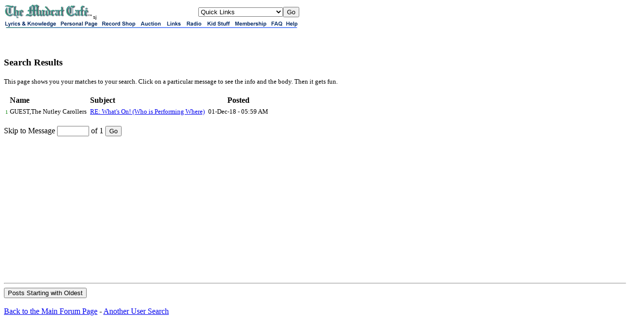

--- FILE ---
content_type: text/html;charset=utf-8
request_url: https://mudcat.org/usersearch.cfm?who=GUEST%2CThe%20Nutley%20Carollers
body_size: 2899
content:
 




<!doctype html>
<!-- Google tag (gtag.js) -->
<script async src="https://www.googletagmanager.com/gtag/js?id=G-DWTW13XX5K"></script>
<script>
  window.dataLayer = window.dataLayer || [];
  function gtag(){dataLayer.push(arguments);}
  gtag('js', new Date());

  gtag('config', 'G-DWTW13XX5K');

</script>

 


<meta name="google-site-verification" content="sT7kGXDGhreoc_td4BPm0-9x9ryxBhY84YaDvyGafzY" />

<!-- <meta name="viewport" content="width=device-width, initial-scale=1"> -->

<meta http-equiv="Content-Type" content="text/html; charset=utf-8" />


<!-- Google tag (gtag.js) -->
<script async src="https://www.googletagmanager.com/gtag/js?id=G-V87ZH9Q3H1"></script>
<script>
  window.dataLayer = window.dataLayer || [];
  function gtag(){dataLayer.push(arguments);}
  gtag('js', new Date());

  gtag('config', 'G-V87ZH9Q3H1');
</script>








<!-- removed stuff -->




<script type="text/javascript">
var _gaq = _gaq || [];
_gaq.push(['_setAccount', 'UA-2867765-1']);
_gaq.push(['_trackPageview']);
(function() {
var ga = document.createElement('script'); ga.type = 'text/javascript'; ga.async = true; 

ga.src = ('https:' == document.location.protocol ? 'https://' : 'http://') + 'stats.g.doubleclick.net/dc.js';

var s = document.getElementsByTagName('script')[0]; s.parentNode.insertBefore(ga, s);
})();
</script>

<!-- no ads for members -->


<!-- Google AdSense Auto ads code -->

<script async src="https://pagead2.googlesyndication.com/pagead/js/adsbygoogle.js"></script>
<script>
     (adsbygoogle = window.adsbygoogle || []).push({
          google_ad_client: "ca-pub-8949422757641224",
          enable_page_level_ads: true
     });
</script>



<!-- Google tag (gtag.js) -->
<script async src="https://www.googletagmanager.com/gtag/js?id=G-V87ZH9Q3H1"></script>
<script>
  window.dataLayer = window.dataLayer || [];
  function gtag(){dataLayer.push(arguments);}
  gtag('js', new Date());

  gtag('config', 'G-V87ZH9Q3H1');
</script>

<HTML>
<HEAD>

<META NAME="ROBOTS" CONTENT="NOINDEX,NOFOLLOW" />
<meta http-equiv="googlebot" content="noindex,nofollow,nosnippet" />



<TITLE>Search Results</TITLE></HEAD>
<BODY BGCOLOR="White">

<MAP NAME="ban">
<AREA SHAPE=RECT COORDS="0,0,110,15" HREF="https://mudcat.org" ALT="Lyrics & Knowledge">
<AREA SHAPE=RECT COORDS="111,0,194,15" HREF="https://mudcat.org/personal.cfm" ALT="Personal Pages">
<AREA SHAPE=RECT COORDS="195,0,272,15" HREF="http://camscomusic.com" ALT="Record Shop">
<AREA SHAPE=RECT COORDS="273,0,325,15" HREF="https://mudcat.org/auction/threads.cfm" ALT="Auction">
<AREA SHAPE=RECT COORDS="326,0,365,15" HREF="https://mudcat.org/links/index.cfm" ALT="Links">
<AREA SHAPE=RECT COORDS="366,0,407,15" HREF="http://wpsu.org/radio/music/blues" ALT="Radio & Media">
<AREA SHAPE=RECT COORDS="408,0,464,15" HREF="https://mudcat.org/kids/" ALT="Kids">
<AREA SHAPE=RECT COORDS="465,0,538,15" HREF="https://mudcat.org/member/EntryForm.cfm" ALT="Membership">
<AREA SHAPE=RECT COORDS="539,0,569,15" HREF="https://mudcat.org/thread.cfm?threadid=19340#196922">
<AREA SHAPE=RECT COORDS="570,0,600,15" HREF="https://mudcat.org/contact.cfm" ALT="Help">
<AREA SHAPE=default HREF="https://mudcat.org">
</MAP>

<TABLE WIDTH="600" CELLSPACING="0" CELLPADDING="0" BORDER="0">
<TR>
    <TD>
<A HREF="https://mudcat.org"><IMG SRC="/graphics/!mudcat.gif" WIDTH="181" HEIGHT="30" BORDER="0" ALT="The Mudcat Cafe"></A><FONT SIZE="-2" face="arial">sj</FONT></TD>
<TD NOWRAP>




</TD>

<TD ALIGN="right">
<FORM ACTION="/link.cfm" >
<SELECT NAME="url">

<OPTION VALUE="https://mudcat.org" selected>Quick Links

<OPTION VALUE="https://mudcat.org/Login.cfm">Login
<OPTION VALUE="https://mudcat.org/member/logout.cfm">Log Out


<OPTION VALUE="http://tweedsblues.net/mudcd/mudcatcd.html">Order Mudcat CDs!
<OPTION VALUE="https://mudcat.org/product_request/index.cfm">Product Request
<OPTION VALUE="https://mudcat.org/blues.cfm">Max's Blues Museum
<OPTION VALUE="https://mudcat.org/songorigins.cfm">Song Origins &amp; Info
<OPTION VALUE="https://mudcat.org/musicians.cfm">Musicians Index
<OPTION VALUE="https://mudcat.org/unanswered/unanswered_alpha.cfm">Unanswered Requests
<OPTION VALUE="https://mudcat.org/photos">Member Photos & Info
<OPTION VALUE="https://mudcat.org/jumprope/jumprope.cfm">Jump Rope Rhymes
<OPTION VALUE="https://mudcat.org/olson/viewpage.cfm">Bruce Olson's Web Site
<OPTION VALUE="http://www.geocities.com/doireanne/">&Aacute;ine's Mudcat Songbook

<OPTION VALUE="https://mudcat.org/midi/midibrowse.cfm">Mudcat MIDIs
<OPTION VALUE="https://mudcat.org/aussie/index.cfm">Aussie Glossary
<OPTION VALUE="https://mudcat.org/scots/index.cfm">Scots Glossary
<OPTION VALUE="https://mudcat.org/russiansongs/index.cfm">Russian Folk Songs
<OPTION VALUE="http://www25.brinkster.com/mcatmarket">Mudcat Market
<OPTION VALUE="https://mudcat.org/forumsearch.cfm">Old Adv. Forum Search
<OPTION VALUE="https://mudcat.org/tshirt.cfm">Get Your Mudcat T-Shirt
<OPTION VALUE="AboutDigiTrad.cfm">About The Digitrad
<OPTION VALUE="download.cfm">Download Your Own Copy
<OPTION VALUE="DTKeywords.cfm">DT Keyword Search

<OPTION VALUE="https://mudcat.org/contact.cfm">Contact Us
</SELECT><INPUT TYPE=submit VALUE="Go"> 


</TD>

</TR></FORM>

<TR>

<TD COLSPAN="3"><IMG SRC="/graphics/!links3.gif" WIDTH="600" HEIGHT="15" BORDER="0" ALT="" USEMAP="#ban">
<BR>




</TD>

</TR>
</TABLE>






<BR><BR>

<H3>Search Results</H3>

<FONT SIZE=-1>This page shows you your matches to your search.  Click on a particular message to see the info and the body.  Then it gets fun.</FONT><BR><BR>

<TABLE BORDER=0 callpadding=3>
<TR><TD></TD>
<TD><B>Name</b></TD><TD><B>Subject</b></TD><TD align="center"><B>Posted</b></TD>
</TR>


<TR>
<TD ALIGN=RIGHT><FONT COLOR="green" SIZE=-2>1</FONT></TD>
<TD>
<FONT SIZE=-1>GUEST,The Nutley Carollers&nbsp;</FONT>
</TD>



<TD>
<FONT SIZE=-1><A HREF="detail.cfm?messages__Message_ID=3964134">RE:  What's On! (Who is Performing Where)</A>&nbsp;</FONT>
</TD>
<TD align="center">
<FONT SIZE=-1>01-Dec-18</b>&nbsp;-&nbsp;05:59&nbsp;AM</FONT>
</TD>
</TR>


</TABLE>


<br>

<FORM ACTION="usersearch.cfm" METHOD="Post">

Skip to Message <INPUT TYPE="name" NAME="StartAtRow" SIZE="6"> of 1
<INPUT TYPE="hidden" NAME="who" Value="GUEST,The Nutley Carollers">
<INPUT TYPE="submit" NAME="next" Value="Go">
</FORM>



<HR>


<FORM ACTION="usersearch.cfm" METHOD="Post">
<INPUT TYPE="hidden" NAME="who" Value="GUEST,The Nutley Carollers">

<INPUT TYPE="hidden" NAME="asc" Value="yes">
<INPUT TYPE="submit" Value="Posts Starting with Oldest">

</FORM>

<br>

<A HREF="/">Back to the Main Forum Page</A> - <a href="usersearch.cfm">Another User Search</a>

</BODY></HTML>

--- FILE ---
content_type: text/html; charset=utf-8
request_url: https://www.google.com/recaptcha/api2/aframe
body_size: 266
content:
<!DOCTYPE HTML><html><head><meta http-equiv="content-type" content="text/html; charset=UTF-8"></head><body><script nonce="6HIO1605eQx0_cid2xA92A">/** Anti-fraud and anti-abuse applications only. See google.com/recaptcha */ try{var clients={'sodar':'https://pagead2.googlesyndication.com/pagead/sodar?'};window.addEventListener("message",function(a){try{if(a.source===window.parent){var b=JSON.parse(a.data);var c=clients[b['id']];if(c){var d=document.createElement('img');d.src=c+b['params']+'&rc='+(localStorage.getItem("rc::a")?sessionStorage.getItem("rc::b"):"");window.document.body.appendChild(d);sessionStorage.setItem("rc::e",parseInt(sessionStorage.getItem("rc::e")||0)+1);localStorage.setItem("rc::h",'1768525612403');}}}catch(b){}});window.parent.postMessage("_grecaptcha_ready", "*");}catch(b){}</script></body></html>